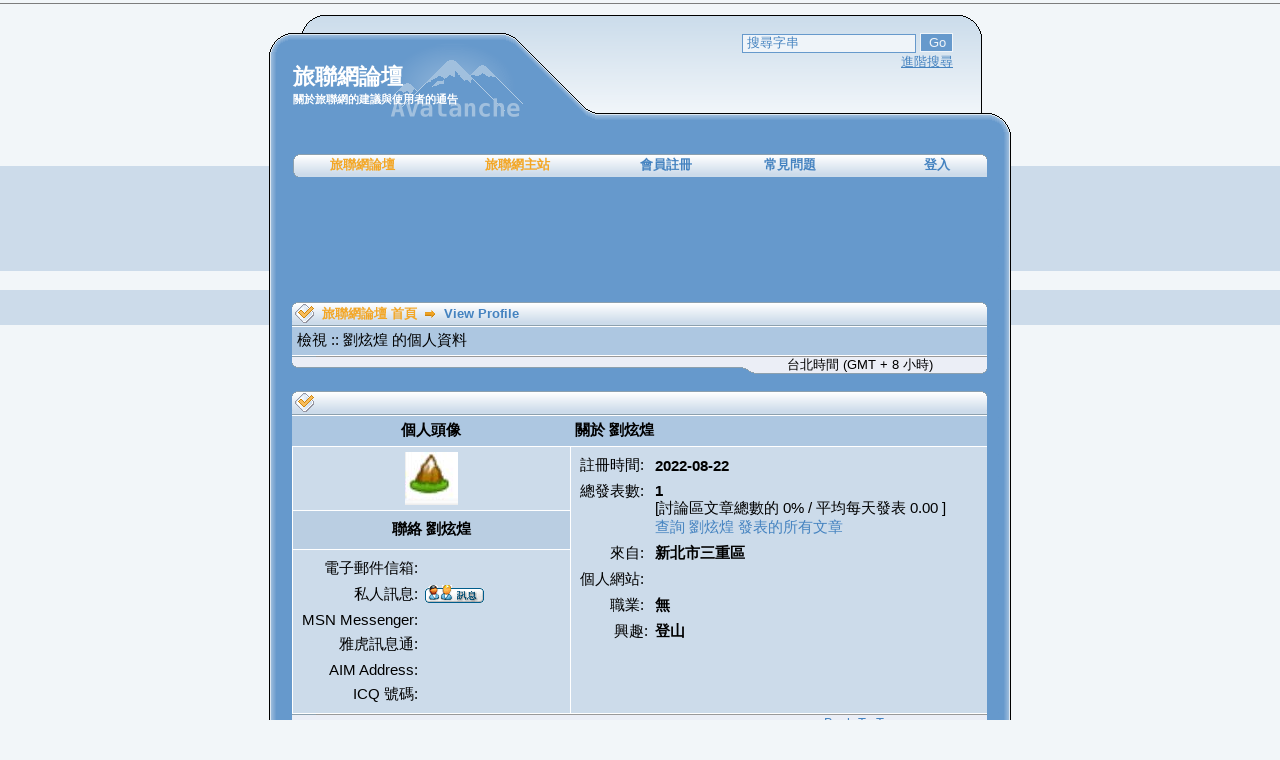

--- FILE ---
content_type: text/html; charset=UTF-8
request_url: http://forum.waytogo.cc/profile.php?mode=viewprofile&u=2374&sid=220f6b2e0d3ccf7656619ec9c3df3cf4
body_size: 4383
content:
<!DOCTYPE html PUBLIC "-//W3C//DTD XHTML 1.0 Transitional//EN" "http://www.w3.org/TR/xhtml1/DTD/xhtml1-transitional.dtd">
<html dir="LTR">
<head>
	<meta http-equiv="Content-Type" content="text/html; charset=utf-8" />
        <meta name="viewport" content="width=device-width, initial-scale=1">
	<meta http-equiv="Content-Style-Type" content="text/css" />
	
	<title>旅聯網論壇 :: 檢視個人資料</title>

	<link rel="stylesheet" href="templates/Avalanche/Avalanche.css" type="text/css" />

	<link rel="search" type="application/opensearchdescription+xml" title="WayToGo" href="http://forum.waytogo.cc/way2go_search.xml">

        <style>
            .adsLargeBannerContainer {
                position:absolute;
                top: 0px;
                left: 7px;
            }

            .adsLargeBanner {
                display:inline-block;
                width:728px;
                height:90px;
            }

            @media screen and (max-device-width: 480px) {
                .bodyline {
                    width: 100%;
                }

                .mobile_hide{
                    display:none;
                }

                .back_5_2,.back_5_3,.back_5_6{
                    width:auto;
                }

                td[class^="back_6_"] {
                    display:none;
                }

                td.row2 input[type="text"], td.row2 textarea , td.row2 select{
                    width:98% !important;
                }

                .back_2_4, .link_back_1, .link_back_3 {
                    display: none;
                }

                .back_2_5 > div:first-child {
                    position: absolute;
                    left: 130px;
                    top: 40px;
                }

                .back_2_5 > div:nth-child(2) {
                    position: absolute;
                    left: 200px;
                    top: 60px;
                }

                .back_2_5 form {
                    display: flex;
                }

                .back_2_5 input[type='text'] {
                    max-width:80px;
                }

                .back_3_1, .back_3_7 {
                    width: 10px;
                }

                .adsLargeBannerContainer {
                    left: 0px;
                    max-width: 100%;
                    overflow: hidden;
                }

                .adsLargeBanner {
                    max-width: 100%;
                    overflow: hidden;
                }
            }
        </style>
</head>

<script type="text/javascript">

<!--

function chkurl(){

	newurl = "http://forum.waytogo.cc";

	nowurl = " " + location;

	nowurl = nowurl.substring(1,24);

	if (nowurl != newurl) {

	  alert("請更新旅聯網舊網域 waytogo.idv.tw 成 waytogo.cc 新網域");

	  location.href = newurl;

	}

}

//-->

</script>

<body onload="chkurl()">



<a name="top"></a>

<table class="bodyline " cellspacing="0" cellpadding="0" border="0" align="center">

	<tr>

		<td class="back_1_1">&nbsp;</td>

		<td class="back_1_2">&nbsp;</td>

		<td colspan="3" class="back_1_3">&nbsp;</td>

		<td class="back_1_6">&nbsp;</td>

		<td class="back_1_7">&nbsp;</td>

	</tr>

</table>

<table class="bodyline " cellspacing="0" cellpadding="0" border="0" align="center">

	<tr>

		<td class="back_2_1">&nbsp;</td>

		<td class="back_2_2"><div class="maintitle">旅聯網論壇</div><div class="nav" style="font-size: 11px;">關於旅聯網的建議與使用者的通告</div></td>

		<td class="back_2_4">&nbsp;</td>

		<td class="back_2_5" align="right" valign="top">

			<div>

			<form action="search.php?mode=results" method="post">

			<input class="post" type="text" name="search_keywords" size="20" onfocus="this.value=''" value="搜尋字串" />

			<input class="button" name="submit" type="submit" value="Go" />

			</form>

			</div>

			<div><span class="gensmall"><a href="search.php?sid=d12148f5368aa73e4e3fb0c04cabc99a">進階搜尋</a></span></div>

		</td>

		<td class="back_2_6">&nbsp;</td>

		<td class="back_2_7">&nbsp;</td>

	</tr>

</table>

<table class="bodyline " cellspacing="0" cellpadding="0" border="0" align="center">

	<tr>

		<td class="back_3_1">&nbsp;</td>

		<td class="back_3_2" colspan="5">



			<table cellpadding="0" cellspacing="0" width="100%">

				<tr>

					<td class="link_back_1">&nbsp;</td>

					<td class="link_back_2"><a href="index.php?sid=d12148f5368aa73e4e3fb0c04cabc99a" style="color: #f3a625;" class="tab">旅聯網論壇</a></td>

					<td class="link_back_2"><a href="//www.waytogo.cc" style="color: #f3a625;" class="tab">旅聯網主站</a></td>


					<td class="link_back_2"><a href="profile.php?mode=register&amp;sid=d12148f5368aa73e4e3fb0c04cabc99a" class="tab">會員註冊</a></td>

					<td class="link_back_2"><a href="faq.php?sid=d12148f5368aa73e4e3fb0c04cabc99a" class="tab">常見問題</a></td>



					<td class="link_back_2" align="right">	<a href="login.php?sid=d12148f5368aa73e4e3fb0c04cabc99a" class="gensmall"><b>登入</b></a></td>

					<td class="link_back_3">&nbsp;</td>

				</tr>

			</table>



		</td>

		<td class="back_3_7">&nbsp;</td>

	</tr>

</table>

<div class="bodyline" style='position:relative;margin:0 auto;'>
	<table class="bodyline" cellspacing="0" cellpadding="0" border="0" align="center">
		<tr>
			<td class="back_3_1" style='height:90px'>&nbsp;</td>
			<td class="back_3_2">&nbsp;</td>
			<td class="back_3_7">&nbsp;</td>
		</tr>
	</table>
<!-- waytogo 超級橫幅728*90 for forum -->
<div class='adsLargeBannerContainer'>
    <ins class="adsbygoogle adsLargeBanner" data-ad-client="ca-pub-5082520731587744" data-ad-slot="1623762516"></ins>
<script type="text/javascript" src="ads_push.js"></script></div>
</div>

<table class="bodyline" cellspacing="0" cellpadding="0" border="0" align="center">

	<tr>

		<td class="back_4_1"></td>

		<td class="back_4_2" colspan="5">
		<br />

<table width="100%" cellpadding="0" cellspacing="0">
	<tr>
		<th class="thLeft"><img src="templates/Avalanche/images/thLeft.gif" width="30"/></th>
		<th width="100%">
			<a href="index.php?sid=d12148f5368aa73e4e3fb0c04cabc99a" class="thCenter">旅聯網論壇 首頁</a> <img src="templates/Avalanche/images/icon_newest_reply.gif" alt="" /> View Profile
		</th>
		<th class="thRight"><img src="templates/Avalanche/images/thRight.gif" width="30"/></th>
	</tr>
</table>
<table class="forumline" width="100%" cellspacing="0" cellpadding="2" border="0" align="center">
	<tr>
		<td class="cat">檢視 :: 劉炫煌 的個人資料</td>
	</tr>
</table>
<table width="100%" cellspacing="0" border="0" cellpadding="0">
	<tr>
		<td class="left_bottom"><span class="gensmall">&nbsp;</span></td>
		<td class="middle_bottom3"><span class="gensmall">&nbsp;</span></td>
		<td class="middle_bottom2"><span class="gensmall">&nbsp;</span></td>
		<td class="middle_bottom" align="center">
			<span class="gensmall">台北時間 (GMT + 8 小時)</span>
		</td>
		<td class="right_bottom"><span class="gensmall">&nbsp;</span></td>
	</tr>
</table>

<br />
<table width="100%" cellpadding="0" cellspacing="0">
	<tr>
		<th class="thLeft"><img src="templates/Avalanche/images/thLeft.gif" width="30"/></th>
		<th width="100%">&nbsp;</th>
		<th class="thRight"><img src="templates/Avalanche/images/thRight.gif" width="30"/></th>
	</tr>
</table>
<table class="forumline" width="100%" cellspacing="0" cellpadding="3" border="0" align="center">
	<tr>
		<td class="catLeft" width="40%" height="28" align="center"><b><span class="gen">個人頭像</span></b></td>
		<td class="catRight" width="60%"><b><span class="gen">關於 劉炫煌</span></b></td>
	</tr>
	<tr>
		<td class="row1" height="6" valign="top" align="center"><img src="images/avatars/11556630886304d5ad246f5.jpg" alt="" border="0" /><br /><span class="postdetails"></span></td>
		<td class="row1" rowspan="3" valign="top">
			<table width="100%" border="0" cellspacing="1" cellpadding="3">
				<tr>
					<td valign="middle" align="right" nowrap="nowrap"><span class="gen">註冊時間:&nbsp;</span></td>
					<td width="100%"><b><span class="gen">2022-08-22</span></b></td>
				</tr>
				<tr>
					<td valign="top" align="right" nowrap="nowrap"><span class="gen">總發表數:&nbsp;</span></td>
					<td valign="top"><b><span class="gen">1</span></b><br /><span class="genmed">[討論區文章總數的 0%  / 平均每天發表 0.00 ]</span> <br /><span class="genmed"><a href="search.php?search_author=%E5%8A%89%E7%82%AB%E7%85%8C&amp;sid=d12148f5368aa73e4e3fb0c04cabc99a" class="genmed">查詢 劉炫煌 發表的所有文章</a></span></td>
				</tr>
				<tr>
					<td valign="middle" align="right" nowrap="nowrap"><span class="gen">來自:&nbsp;</span></td>
					<td><b><span class="gen">新北市三重區</span></b></td>
				</tr>
				<tr>
					<td valign="middle" align="right" nowrap="nowrap"><span class="gen">個人網站:&nbsp;</span></td>
					<td><span class="gen"><b>&nbsp;</b></span></td>
				</tr>
				<tr>
					<td valign="middle" align="right" nowrap="nowrap"><span class="gen">職業:&nbsp;</span></td>
					<td><b><span class="gen">無</span></b></td>
				</tr>
				<tr>
					<td valign="top" align="right" nowrap="nowrap"><span class="gen">興趣:</span></td>
					<td> <b><span class="gen">登山</span></b></td>
				</tr>
			</table>
		</td>
	</tr>
	<tr>
		<td class="row3" align="center" height="28"><b><span class="gen">聯絡 劉炫煌 </span></b></td>
	</tr>
	<tr>
		<td class="row1" valign="top"><table width="100%" border="0" cellspacing="1" cellpadding="3">
		<tr>
		  <td valign="middle" align="right" nowrap="nowrap"><span class="gen">電子郵件信箱:</span></td>
		  <td valign="middle" width="100%"><b><span class="gen">&nbsp;</span></b></td>
		</tr>
		<tr>
		  <td valign="middle" nowrap="nowrap" align="right"><span class="gen">私人訊息:</span></td>
		  <td valign="middle"><b><span class="gen"><a href="privmsg.php?mode=post&amp;u=2374&amp;sid=d12148f5368aa73e4e3fb0c04cabc99a"><img src="templates/Avalanche/images/lang_chinese_traditional/icon_pm.gif" alt="發送私人訊息" title="發送私人訊息" border="0" /></a></span></b></td>
		</tr>
		<tr>
		  <td valign="middle" nowrap="nowrap" align="right"><span class="gen">MSN Messenger:</span></td>
		  <td valign="middle"><span class="gen">&nbsp;</span></td>
		</tr>
		<tr>
		  <td valign="middle" nowrap="nowrap" align="right"><span class="gen">雅虎訊息通:</span></td>
		  <td valign="middle"><span class="gen"></span></td>
		</tr>
		<tr>
		  <td valign="middle" nowrap="nowrap" align="right"><span class="gen">AIM Address:</span></td>
		  <td valign="middle"><span class="gen">&nbsp;</span></td>
		</tr>
		<tr>
		  <td valign="middle" nowrap="nowrap" align="right"><span class="gen">ICQ 號碼:</span></td>
		  <td><script language="JavaScript" type="text/javascript"><!--

		if ( navigator.userAgent.toLowerCase().indexOf('mozilla') != -1 && navigator.userAgent.indexOf('5.') == -1 && navigator.userAgent.indexOf('6.') == -1 )
			document.write(' &nbsp;');
		else
			document.write('<table cellspacing="0" cellpadding="0" border="0"><tr><td nowrap="nowrap"><div style="position:relative;height:18px"><div style="position:absolute">&nbsp;</div><div style="position:absolute;left:3px;top:-1px">&nbsp;</div></div></td></tr></table>');

		  //--></script><noscript>&nbsp;</noscript></td>
		</tr>
	  </table>
	</td>
  </tr>
</table>
<table width="100%" cellspacing="0" border="0" cellpadding="0">
	<tr>
		<td class="left_bottom"><span class="gensmall">&nbsp;</span></td>
		<td class="middle_bottom3"><span class="gensmall">&nbsp;</span></td>
		<td class="middle_bottom2"><span class="gensmall">&nbsp;</span></td>
		<td class="middle_bottom" align="center">
			<span class="gensmall"><a href="#top" class="gensmall">Back To Top</a></span>
		</td>
		<td class="right_bottom"><span class="gensmall">&nbsp;</span></td>
	</tr>
</table>

<table width="100%" border="0" cellspacing="0" cellpadding="0" align="center">
	<tr>
		<td align="right"><span class="nav"><br /><form method="get" name="jumpbox" action="viewforum.php?sid=d12148f5368aa73e4e3fb0c04cabc99a" onSubmit="if(document.jumpbox.f.value == -1){return false;}"><table cellspacing="0" cellpadding="0" border="0">
	<tr>
		<td nowrap="nowrap"><span class="nav">前往:&nbsp;<select name="f" onchange="if(this.options[this.selectedIndex].value != -1){ forms['jumpbox'].submit() }"><option value="-1">選擇一個版面</option><option value="-1">&nbsp;</option><option value="-1">旅聯網站專用論壇</option><option value="-1">----------------</option><option value="4">旅聯網新聞中心</option><option value="2">留言討論公開園地</option><option value="16">圖庫使用討論區</option><option value="17">大台北輕鬆小百岳討論區</option><option value="11">帶著機私去旅行</option><option value="14">攝影精選分享區</option><option value="15">邊吃邊玩</option><option value="21">足跡ONLINE討論區</option><option value="23">登山活動佈告欄</option><option value="25">軟體服務區</option><option value="-1">&nbsp;</option><option value="-1">旅聯網支援服務</option><option value="-1">----------------</option><option value="5">蕭郎獨步山林間留言板</option><option value="7">老恩的山民主意留言板</option><option value="9">Marketer山旅寄情留言板</option><option value="3">小恐龍遊記相簿留言板</option><option value="13">汐止小周留言板</option><option value="19">Tony自然人文遊記留言板</option><option value="20">Jennifer之家留言板</option><option value="22">雨傘夢孟留言板</option></select><input type="hidden" name="sid" value="d12148f5368aa73e4e3fb0c04cabc99a" />&nbsp;<input type="submit" value="Go" class="liteoption" /></span></td>
	</tr>
</table></form>
</span></td>
	</tr>
</table>

		</td>
		<td class="back_4_7"></td>
	</tr>
</table>

<div class="bodyline" style='position:relative;margin:0 auto;'>
	<table class="bodyline" cellspacing="0" cellpadding="0" border="0" align="center">
		<tr>
			<td class="back_3_1" style='height:90px'>&nbsp;</td>
			<td class="back_3_2">&nbsp;</td>
			<td class="back_3_7">&nbsp;</td>
		</tr>
	</table>
<!-- waytogo 超級橫幅728*90 for forum -->
<div class='adsLargeBannerContainer'>
    <ins class="adsbygoogle adsLargeBanner" data-ad-client="ca-pub-5082520731587744" data-ad-slot="1623762516"></ins>
<script type="text/javascript" src="ads_push.js"></script></div>
</div>

<table class="bodyline" cellspacing="0" cellpadding="0" border="0" align="center">
	<tr>
		<td class="back_5_1"></td>
		<td class="back_5_2"></td>
		<td class="back_5_3"></td>
		<td class="back_5_4"></td>
		<td class="back_5_5">
			<div align="center"><span class="copyright">本正體中文由&nbsp;<a href="http://www.skrnet.com/"><span style="color:#FF6633">SKR Studio</span></a>&nbsp;製作 - </span></div>
		</td>
		<td class="back_5_6"></td>
		<td class="back_5_7"></td>
	</tr>
	<tr>
		<td class="back_6_1"></td>
		<td class="back_6_2"></td>
		<td class="back_6_3" colspan="3"></td>
		<td class="back_6_6"></td>
		<td class="back_6_7"></td>
	</tr>
	<tr>
		<td>&nbsp;</td>
		<td>&nbsp;</td>
		<td>&nbsp;</td>
		<td>&nbsp;</td>
		<td>&nbsp;</td>
		<td>&nbsp;</td>
		<td>&nbsp;</td>
	</tr>
</table>

<!-- waytogo 摩天大廣告120*600 for forum -->
<div class='mobile_hide' style='position:fixed;top:30px;right:0px'>
<ins class="adsbygoogle"
     style="display:inline-block;width:120px;height:600px"
     data-ad-client="ca-pub-5082520731587744"
     data-ad-slot="9277590511"></ins>
<script type="text/javascript" src="ads_push.js"></script>
</div>

<script src='//code.jquery.com/jquery-3.6.0.min.js'></script>
<script src='//cdn.jsdelivr.net/npm/lazyload@2.0.0-beta.2/lazyload.js'></script>
<script>
    jQuery(function () {
        $('img').lazyload();
    });
</script>

<script async src="//pagead2.googlesyndication.com/pagead/js/adsbygoogle.js"></script>

<!-- Global site tag (gtag.js) - Google Analytics -->
<script async src="https://www.googletagmanager.com/gtag/js?id=UA-1171163-10"></script>
<script>
  window.dataLayer = window.dataLayer || [];
  function gtag(){dataLayer.push(arguments);}
  gtag('js', new Date());

  gtag('config', 'UA-1171163-10');
</script>

<!-- Global site tag (gtag.js) - Google Analytics -->
<script async src="https://www.googletagmanager.com/gtag/js?id=G-PZ3WM9W1MX"></script>
<script>
  window.dataLayer = window.dataLayer || [];
  function gtag(){dataLayer.push(arguments);}
  gtag('js', new Date());

  gtag('config', 'G-PZ3WM9W1MX');
</script>

</body>
</html>



--- FILE ---
content_type: text/html; charset=utf-8
request_url: https://www.google.com/recaptcha/api2/aframe
body_size: 268
content:
<!DOCTYPE HTML><html><head><meta http-equiv="content-type" content="text/html; charset=UTF-8"></head><body><script nonce="o74BAWpANEr6hjoNbX13ZA">/** Anti-fraud and anti-abuse applications only. See google.com/recaptcha */ try{var clients={'sodar':'https://pagead2.googlesyndication.com/pagead/sodar?'};window.addEventListener("message",function(a){try{if(a.source===window.parent){var b=JSON.parse(a.data);var c=clients[b['id']];if(c){var d=document.createElement('img');d.src=c+b['params']+'&rc='+(localStorage.getItem("rc::a")?sessionStorage.getItem("rc::b"):"");window.document.body.appendChild(d);sessionStorage.setItem("rc::e",parseInt(sessionStorage.getItem("rc::e")||0)+1);localStorage.setItem("rc::h",'1769763724061');}}}catch(b){}});window.parent.postMessage("_grecaptcha_ready", "*");}catch(b){}</script></body></html>

--- FILE ---
content_type: text/javascript
request_url: http://forum.waytogo.cc/ads_push.js
body_size: 50
content:
(adsbygoogle = window.adsbygoogle || []).push({});